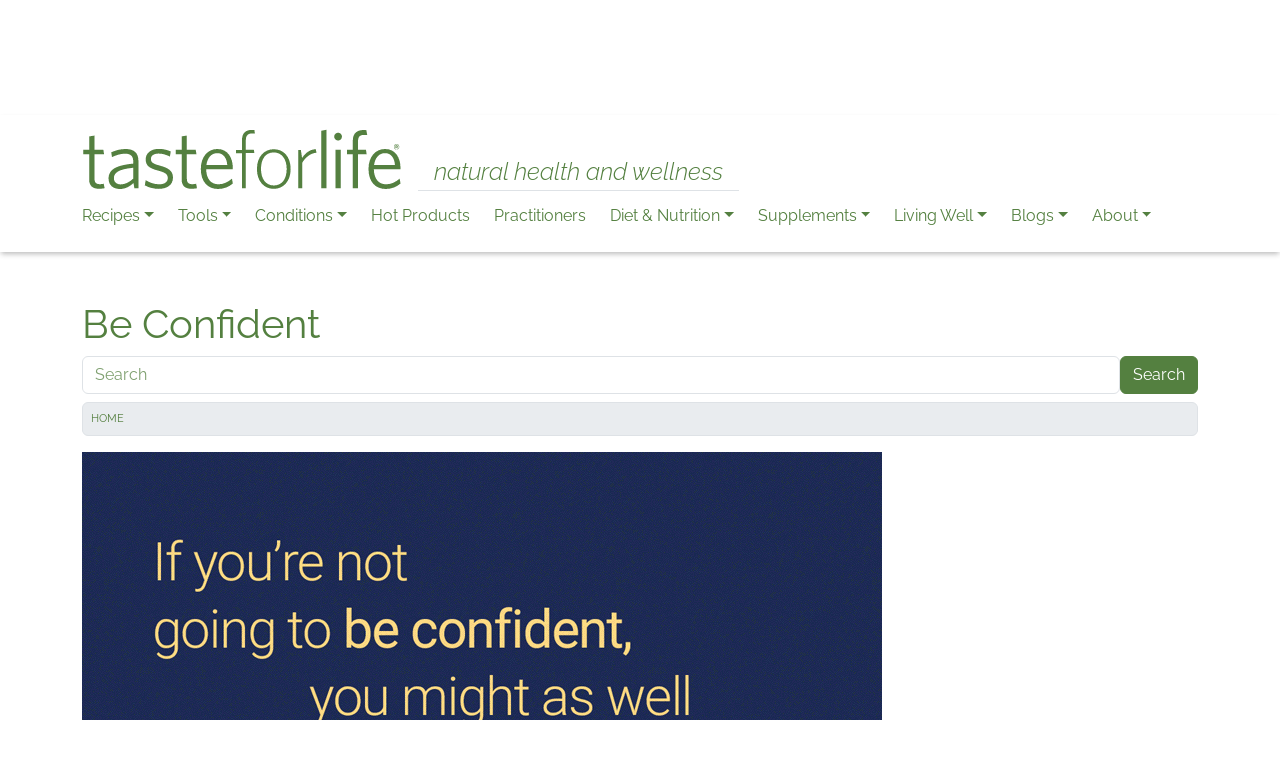

--- FILE ---
content_type: text/html; charset=UTF-8
request_url: https://tasteforlife.com/words-for-life/be-confident
body_size: 49861
content:

<!DOCTYPE html>
<html  lang="en" dir="ltr" prefix="og: https://ogp.me/ns#">
  <head>
          
        <meta charset="utf-8" />
<meta name="description" content="&quot;If you&#039;re not going to be confident, you might as well not be doing it.&quot; - Aretha Franklin" />
<link rel="canonical" href="https://tasteforlife.com/words-for-life/be-confident" />
<link rel="shortlink" href="https://tasteforlife.com/node/22480" />
<meta property="og:site_name" content="Taste For Life" />
<meta property="og:type" content="article" />
<meta property="og:url" content="https://tasteforlife.com/words-for-life/be-confident" />
<meta property="og:title" content="Be Confident" />
<meta property="og:description" content="&quot;If you&#039;re not going to be confident, you might as well not be doing it.&quot; - Aretha Franklin" />
<meta property="og:image" content="https://tasteforlife.com/sites/default/files/words-for-life/be-confident.png" />
<meta property="og:image" content="https://tasteforlife.com/sites/default/files/og-image.jpg" />
<meta property="og:image:type" content="image/jpg" />
<meta property="og:image:width" content="1200" />
<meta property="og:image:height" content="628" />
<meta property="og:updated_time" content="2022-04-04T15:49:38-04:00" />
<meta property="og:locale" content="en" />
<meta property="article:publisher" content="https://www.facebook.com/tasteforlifemag" />
<meta property="fb:pages" content="196347032416" />
<meta property="fb:app_id" content="145936905925595" />
<meta name="twitter:card" content="summary_large_image" />
<meta name="twitter:description" content="&quot;If you&#039;re not going to be confident, you might as well not be doing it.&quot; - Aretha Franklin" />
<meta name="twitter:site" content="@TasteForLife" />
<meta name="twitter:title" content="Be Confident" />
<meta name="msvalidate.01" content="ADD2507E113EFFE8259C3912E77A4BA8" />
<meta name="google-site-verification" content="Ncy5aGnBvBW6TRbd1HWvric0rpluSC3Q7ueZIxb4z10" />
<meta name="p:domain_verify" content="a2775a5b2de60d0b0ced88fb53602e7f" />
<meta name="Generator" content="Drupal 11 (https://www.drupal.org)" />
<meta name="MobileOptimized" content="width" />
<meta name="HandheldFriendly" content="true" />
<meta name="viewport" content="width=device-width, initial-scale=1.0" />
<script type="application/ld+json">{
    "@context": "https://schema.org",
    "@graph": [
        {
            "@type": "WebSite",
            "@id": "https://tasteforlife.com",
            "name": "Taste For Life",
            "url": "https://tasteforlife.com",
            "publisher": {
                "@type": "Organization",
                "name": [
                    "Connell Communications",
                    "Inc."
                ]
            },
            "inLanguage": "en"
        }
    ]
}</script>
<link rel="apple-touch-icon" href="/themes/custom/radix_tfl/apple-touch-icon.png" />
<link rel="apple-touch-icon" href="/themes/custom/radix_tfl/apple-touch-icon-57x57.png" sizes="57x57" />
<link rel="apple-touch-icon" href="/themes/custom/radix_tfl/apple-touch-icon-60x60.png" sizes="60x60" />
<link rel="apple-touch-icon" href="/themes/custom/radix_tfl/apple-touch-icon-72x72.png" sizes="72x72" />
<link rel="apple-touch-icon" href="/themes/custom/radix_tfl/apple-touch-icon-76x76.png" sizes="76x76" />
<link rel="apple-touch-icon" href="/themes/custom/radix_tfl/apple-touch-icon-114x114.png" sizes="114x114" />
<link rel="apple-touch-icon" href="/themes/custom/radix_tfl/apple-touch-icon-120x120.png" sizes="120x120" />
<link rel="apple-touch-icon" href="/themes/custom/radix_tfl/apple-touch-icon-144x144.png" sizes="144x144" />
<link rel="apple-touch-icon" href="/themes/custom/radix_tfl/apple-touch-icon-152x152.png" sizes="152x152" />
<link rel="apple-touch-icon" href="/themes/custom/radix_tfl/apple-touch-icon-180x180.png" sizes="180x180" />
<link rel="icon" href="/themes/custom/radix_tfl/favicon.ico" type="image/vnd.microsoft.icon" />

    <title>Be Confident | Taste For Life</title>
    <link rel="stylesheet" media="all" href="/sites/default/files/css/css_jhE92W27NQhGTkdPLoUDaReNzngcQSiebJNlYzpHong.css?delta=0&amp;language=en&amp;theme=radix_tfl&amp;include=[base64]" />
<link rel="stylesheet" media="all" href="/sites/default/files/css/css_wprqSYgrajMSZCy3u0j8zghwWcXWJxDSN2B_x9AYKxs.css?delta=1&amp;language=en&amp;theme=radix_tfl&amp;include=[base64]" />

    <script type="application/json" data-drupal-selector="drupal-settings-json">{"path":{"baseUrl":"\/","pathPrefix":"","currentPath":"node\/22480","currentPathIsAdmin":false,"isFront":false,"currentLanguage":"en","themeUrl":"themes\/custom\/radix_tfl"},"pluralDelimiter":"\u0003","suppressDeprecationErrors":true,"gtag":{"tagId":"UA-1385451-1","consentMode":false,"otherIds":[],"events":[],"additionalConfigInfo":[]},"ajaxPageState":{"libraries":"[base64]","theme":"radix_tfl","theme_token":null},"ajaxTrustedUrl":{"\/search\/node":true},"simpleads":{"current_node_id":"22480"},"smartIp":"{\u0022location\u0022:[]}","smartIpSrc":{"smartIp":"smart_ip","geocodedSmartIp":"geocoded_smart_ip","w3c":"w3c"},"data":{"extlink":{"extTarget":false,"extTargetAppendNewWindowDisplay":true,"extTargetAppendNewWindowLabel":"(opens in a new window)","extTargetNoOverride":false,"extNofollow":false,"extTitleNoOverride":false,"extNoreferrer":true,"extFollowNoOverride":false,"extClass":"0","extLabel":"(link is external)","extImgClass":false,"extSubdomains":true,"extExclude":"","extInclude":"","extCssExclude":".rrssb-buttons","extCssInclude":"","extCssExplicit":"","extAlert":false,"extAlertText":"This link will take you to an external web site. We are not responsible for their content.","extHideIcons":false,"mailtoClass":"0","telClass":"0","mailtoLabel":"(link sends email)","telLabel":"(link is a phone number)","extUseFontAwesome":false,"extIconPlacement":"append","extPreventOrphan":true,"extFaLinkClasses":"fa fa-external-link","extFaMailtoClasses":"fa fa-envelope-o","extAdditionalLinkClasses":"","extAdditionalMailtoClasses":"","extAdditionalTelClasses":"","extFaTelClasses":"fa fa-phone","allowedDomains":[],"extExcludeNoreferrer":""}},"rrssb":{"default":{"size":null,"shrink":null,"regrow":null,"minRows":null,"maxRows":null,"prefixReserve":null,"prefixHide":null,"alignRight":false}},"user":{"uid":0,"permissionsHash":"afad85b175ba0d14c3ed5286049dd8742ff62a32e02a50999644814af69ee791"}}</script>
<script src="/sites/default/files/js/js_tN_MWUBQlfKTdaIMKxJ7E6z69y8VC80kQeMZdDL14PE.js?scope=header&amp;delta=0&amp;language=en&amp;theme=radix_tfl&amp;include=eJxdjc0OwyAMg18IyCOhFDKWjT8ldGrffpFa7bCL7c8HG7NSVwK8PJhvZxmjVHJpCEEabY5OfWkQzHzE9ajeT6EPj119p2P5iYXEWarc35Bln1jDje4aiwsLFJN_DvjCw_2mQddp1yKqG3Dn5ayMDbmmJ7cJRi19AQTbRkM"></script>
<script src="https://pagead2.googlesyndication.com/pagead/js/adsbygoogle.js" defer crossorigin="anonymous"></script>
<script src="/modules/contrib/google_tag/js/gtag.js?t99wpx"></script>

          
      </head>
  <body  class="node-22480 node-type--words-for-life path-node language--en" data-component-id="radix:html">
          
            <a href="#main-content" class="visually-hidden focusable">
      Skip to main content
    </a>

    
      <div class="dialog-off-canvas-main-canvas" data-off-canvas-main-canvas>
    
<div  data-component-id="radix_tfl:page" class="page">
            


<div  class="text-center mt-2 settings-tray-editable block block-tfl-blocks block-sitewide-ad block--radix-tfl-sitewidead" data-drupal-settingstray="editable" data-component-id="radix:block">

  
          

            <div class="block__content">
        <div class="tfl-sitewide-ad ">
  <div >
  <div class="adsense" style="width:320px;height:100px;">
      
<!-- 320x100 -->
<ins class="adsbygoogle"
     style="display:inline-block;width:320px;height:100px"
     data-ad-client="ca-pub-1043117791839531"
     data-ad-slot="2882118806"></ins>
<script>
     (adsbygoogle = window.adsbygoogle || []).push({});
</script>
  </div>
</div>

</div>

      </div>
      
</div>

  
  
      



  
<nav  data-bs-theme="light" class="navbar navbar-expand-xl justify-content-between">
  <div  class="container flex-lg-column gap-lg-2 align-items-start">
    <div class="d-flex justify-content-between w-100 align-items-center">
                      


<div  class="settings-tray-editable block block-system block-system-branding-block block--branding block--system-branding" data-drupal-settingstray="editable" data-component-id="radix:block">

  
          

      
  <a href="/" class="navbar-brand d-inline-flex align-items-bottom" >
          <div class="navbar-brand__logo">
                      <img src="/themes/custom/radix_tfl/logo.svg" width="150px" height=&quot;30px&quot; alt="Taste For Life logo" />

              </div>

              <div class="navbar-brand__text d-none d-lg-flex flex-column justify-content-end">
          
                      <span class="italic ms-3 ps-3 pe-3 fst-italic fs-4 fw-light border-bottom">natural health and wellness</span>
                  </div>
            </a>

  
</div>

  
                    <button class="navbar-toggler collapsed d-print-none" type="button" data-bs-toggle="collapse" data-bs-target=".navbar-collapse" aria-controls="navbar-collapse" aria-expanded="false" aria-label="Toggle navigation">
          <span class="navbar-toggler-icon"></span>
        </button>
          </div>

    <div class="collapse navbar-collapse">
            
                <div class="ms-auto">
              


<div  class="settings-tray-editable block block-menu-block block-menu-blockmain block--mainnavigation block--system-menu" data-drupal-settingstray="editable" data-component-id="radix:block">

  
          

            <div class="block__content">
        


  <ul  data-component-id="radix_tfl:nav" class="nav tfl-main-menu navbar-nav navbar-tfl-padding-adjust">
                                          <li class="nav-item dropdown">
                      <a href="/healthy-recipes" class="nav-link dropdown-toggle" data-bs-toggle="dropdown" data-bs-auto-close="outside" aria-expanded="false" data-drupal-link-system-path="taxonomy/term/1543">Recipes</a>
            
  <ul class="dropdown-menu">
          
      
                  <li class="dropdown">
                  <a href="/healthy-recipes/appetizers" class="dropdown-item" data-drupal-link-system-path="taxonomy/term/1550">Appetizers</a>
              </li>
          
      
                  <li class="dropdown">
                  <a href="/healthy-recipes/breakfast" class="dropdown-item" data-drupal-link-system-path="taxonomy/term/1971">Breakfast</a>
              </li>
          
      
                  <li class="dropdown">
                  <a href="/healthy-recipes/desserts" class="dropdown-item" data-drupal-link-system-path="taxonomy/term/1554">Desserts</a>
              </li>
          
      
                  <li class="dropdown">
                  <a href="/healthy-recipes/drinks" class="dropdown-item" data-drupal-link-system-path="taxonomy/term/1972">Drinks</a>
              </li>
          
      
                  <li class="dropdown">
                  <a href="/healthy-recipes/gluten-free" class="dropdown-item" data-drupal-link-system-path="taxonomy/term/1544">Gluten Free</a>
              </li>
          
      
                  <li class="dropdown">
                  <a href="/healthy-recipes/main-course" class="dropdown-item" data-drupal-link-system-path="taxonomy/term/1553">Main Course</a>
              </li>
          
      
                  <li class="dropdown">
                  <a href="/healthy-recipes/parties-picnics" class="dropdown-item" data-drupal-link-system-path="taxonomy/term/1555">Parties &amp; Picnics</a>
              </li>
          
      
                  <li class="dropdown">
                  <a href="/healthy-recipes/quick" class="dropdown-item" data-drupal-link-system-path="taxonomy/term/1556">Quick</a>
              </li>
          
      
                  <li class="dropdown">
                  <a href="/healthy-recipes/salads" class="dropdown-item" data-drupal-link-system-path="taxonomy/term/1552">Salads</a>
              </li>
          
      
                  <li class="dropdown">
                  <a href="/healthy-recipes/soups" class="dropdown-item" data-drupal-link-system-path="taxonomy/term/1551">Soups</a>
              </li>
          
      
                  <li class="dropdown">
                  <a href="/healthy-recipes/vegan" class="dropdown-item" data-drupal-link-system-path="taxonomy/term/1545">Vegan</a>
              </li>
          
      
                  <li class="dropdown">
                  <a href="/healthy-recipes/veggie" class="dropdown-item" data-drupal-link-system-path="taxonomy/term/1549">Veggie</a>
              </li>
          
      
                  <li class="border-top pt-2 dropdown">
                  <a href="/healthy-recipes" class="dropdown-item" data-drupal-link-system-path="taxonomy/term/1543">All Recipes</a>
              </li>
      </ul>
                  </li>
                                      <li class="nav-item dropdown">
                      <a href="/tools" class="nav-link dropdown-toggle" data-bs-toggle="dropdown" data-bs-auto-close="outside" aria-expanded="false" data-drupal-link-system-path="taxonomy/term/2502">Tools</a>
            
  <ul class="dropdown-menu">
          
      
                  <li class="dropdown">
                  <a href="/tools/e-guides" class="dropdown-item" data-drupal-link-system-path="node/23391">E-Guides</a>
              </li>
          
      
                  <li class="dropdown">
                  <a href="/essentials-awards" class="dropdown-item" data-drupal-link-system-path="taxonomy/term/4053">Essentials Awards</a>
              </li>
          
      
                  <li class="dropdown">
                  <a href="/product-guides" class="dropdown-item" data-drupal-link-system-path="taxonomy/term/4054">Product Guides</a>
              </li>
          
      
                  <li class="dropdown">
                  <a href="/tools/food-guides-charts" class="dropdown-item" data-drupal-link-system-path="taxonomy/term/1599">Food Guides &amp; Charts</a>
              </li>
          
      
                  <li class="dropdown">
                  <a href="/giveaway-wednesday" class="dropdown-item" data-drupal-link-system-path="node/29118">Giveaway Wednesdays</a>
              </li>
          
      
                  <li class="dropdown">
                  <a href="/tools/nutrition-charts" class="dropdown-item" data-drupal-link-system-path="taxonomy/term/1571">Nutrition Charts</a>
              </li>
          
      
                  <li class="dropdown">
                  <a href="/tools/quizzes" class="dropdown-item" data-drupal-link-system-path="taxonomy/term/2343">Quizzes</a>
              </li>
          
      
                  <li class="dropdown">
                  <a href="/tools/words-for-life" class="dropdown-item" data-drupal-link-system-path="taxonomy/term/1565">Words for Life</a>
              </li>
          
      
                  <li class="dropdown">
                  <a href="/expert-insights" class="dropdown-item" data-drupal-link-system-path="node/24771">Expert Insights</a>
              </li>
          
      
                  <li class="dropdown">
                  <a href="/tools/dr-t-cures-a-to-z" class="dropdown-item" data-drupal-link-system-path="taxonomy/term/4148">Dr. T: Cures A to Z</a>
              </li>
          
      
                  <li class="border-top pt-2 dropdown">
                  <a href="/tools" class="dropdown-item" data-drupal-link-system-path="taxonomy/term/2502">All Tools</a>
              </li>
      </ul>
                  </li>
                                      <li class="nav-item dropdown">
                      <a href="/conditions-wellness" class="nav-link dropdown-toggle" data-bs-toggle="dropdown" data-bs-auto-close="outside" aria-expanded="false" data-drupal-link-system-path="taxonomy/term/1566">Conditions</a>
            
  <ul class="dropdown-menu">
          
      
                  <li class="dropdown">
                  <a href="/conditions-wellness/allergies" class="dropdown-item" data-drupal-link-system-path="taxonomy/term/2008">Allergies</a>
              </li>
          
      
                  <li class="dropdown">
                  <a href="/conditions-wellness/body-care" class="dropdown-item" data-drupal-link-system-path="taxonomy/term/1563">Body Care</a>
              </li>
          
      
                  <li class="dropdown">
                  <a href="/conditions-wellness/brain" class="dropdown-item" data-drupal-link-system-path="taxonomy/term/2012">Brain</a>
              </li>
          
      
                  <li class="dropdown">
                  <a href="/conditions-wellness/cancer" class="dropdown-item" data-drupal-link-system-path="taxonomy/term/2005">Cancer</a>
              </li>
          
      
                  <li class="dropdown">
                  <a href="/conditions-wellness/cold-flu" class="dropdown-item" data-drupal-link-system-path="taxonomy/term/2011">Cold &amp; Flu</a>
              </li>
          
      
                  <li class="dropdown">
                  <a href="/conditions-wellness/detox-liver" class="dropdown-item" data-drupal-link-system-path="taxonomy/term/4279">Detox &amp; Liver</a>
              </li>
          
      
                  <li class="dropdown">
                  <a href="/conditions-wellness/diabetes" class="dropdown-item" data-drupal-link-system-path="taxonomy/term/2007">Diabetes</a>
              </li>
          
      
                  <li class="dropdown">
                  <a href="/conditions-wellness/digestion" class="dropdown-item" data-drupal-link-system-path="taxonomy/term/2004">Digestion</a>
              </li>
          
      
                  <li class="dropdown">
                  <a href="/conditions-wellness/fatigue" class="dropdown-item" data-drupal-link-system-path="taxonomy/term/2009">Fatigue</a>
              </li>
          
      
                  <li class="dropdown">
                  <a href="/conditions-wellness/heart-health" class="dropdown-item" data-drupal-link-system-path="taxonomy/term/2006">Heart Health</a>
              </li>
          
      
                  <li class="dropdown">
                  <a href="/conditions-wellness/joints" class="dropdown-item" data-drupal-link-system-path="taxonomy/term/2010">Joints</a>
              </li>
          
      
                  <li class="dropdown">
                  <a href="/conditions-wellness/mood" class="dropdown-item" data-drupal-link-system-path="taxonomy/term/1603">Mood</a>
              </li>
          
      
                  <li class="dropdown">
                  <a href="/conditions-wellness/pain" class="dropdown-item" data-drupal-link-system-path="taxonomy/term/1604">Pain</a>
              </li>
          
      
                  <li class="dropdown">
                  <a href="/conditions-wellness/respiratory" class="dropdown-item" data-drupal-link-system-path="taxonomy/term/3717">Respiratory</a>
              </li>
          
      
                  <li class="dropdown">
                  <a href="/conditions-wellness/stress-anxiety" class="dropdown-item" data-drupal-link-system-path="taxonomy/term/1602">Stress &amp; Anxiety</a>
              </li>
          
      
                  <li class="border-top pt-2 dropdown">
                  <a href="/conditions-wellness" class="dropdown-item" data-drupal-link-system-path="taxonomy/term/1566">All Conditions</a>
              </li>
      </ul>
                  </li>
                                                        <li class="nav-item">
                      <a href="/hot-products" class="hot-products nav-link" data-drupal-link-system-path="node/28668">Hot Products</a>
                  </li>
                                      <li class="nav-item">
                      <a href="/practitioners" class="nav-link" data-drupal-link-system-path="node/26383">Practitioners</a>
                  </li>
                                      <li class="nav-item dropdown">
                      <a href="/diet-nutrition" class="nav-link dropdown-toggle" data-bs-toggle="dropdown" data-bs-auto-close="outside" aria-expanded="false" data-drupal-link-system-path="taxonomy/term/1562">Diet &amp; Nutrition</a>
            
  <ul class="dropdown-menu">
          
      
                  <li class="dropdown">
                  <a href="/diet-nutrition/for-health" class="dropdown-item" data-drupal-link-system-path="taxonomy/term/1600">For Health</a>
              </li>
          
      
                  <li class="dropdown">
                  <a href="/diet-nutrition/for-weight-loss" class="dropdown-item" data-drupal-link-system-path="taxonomy/term/1574">For Weight Loss</a>
              </li>
          
      
                  <li class="dropdown">
                  <a href="/diet-nutrition/gluten-free" class="dropdown-item" data-drupal-link-system-path="taxonomy/term/1561">Gluten Free</a>
              </li>
          
      
                  <li class="dropdown">
                  <a href="/diet-nutrition/non-gmo" class="dropdown-item" data-drupal-link-system-path="taxonomy/term/2041">Non-GMO</a>
              </li>
          
      
                  <li class="dropdown">
                  <a href="/diet-nutrition/organic" class="dropdown-item" data-drupal-link-system-path="taxonomy/term/1597">Organic</a>
              </li>
          
      
                  <li class="dropdown">
                  <a href="/diet-nutrition/special-diets" class="dropdown-item" data-drupal-link-system-path="taxonomy/term/1572">Special Diets</a>
              </li>
          
      
                  <li class="border-top pt-2 dropdown">
                  <a href="/diet-nutrition" class="dropdown-item" data-drupal-link-system-path="taxonomy/term/1562">All Diet &amp; Nutrition</a>
              </li>
      </ul>
                  </li>
                                      <li class="nav-item dropdown">
                      <a href="/supplements" class="nav-link dropdown-toggle" data-bs-toggle="dropdown" data-bs-auto-close="outside" aria-expanded="false" data-drupal-link-system-path="taxonomy/term/1567">Supplements</a>
            
  <ul class="dropdown-menu">
          
      
                  <li class="dropdown">
                  <a href="/supplements/cbd" class="dropdown-item" data-drupal-link-system-path="taxonomy/term/3634">CBD</a>
              </li>
          
      
                  <li class="dropdown">
                  <a href="/supplements/herbs" class="dropdown-item" data-drupal-link-system-path="taxonomy/term/1569">Herbs</a>
              </li>
          
      
                  <li class="dropdown">
                  <a href="/supplements/homeopathy" class="dropdown-item" data-drupal-link-system-path="taxonomy/term/1570">Homeopathy</a>
              </li>
          
      
                  <li class="dropdown">
                  <a href="/supplements/mushrooms" class="dropdown-item" data-drupal-link-system-path="taxonomy/term/3523">Mushrooms</a>
              </li>
          
      
                  <li class="dropdown">
                  <a href="/supplements/omegas" class="dropdown-item" data-drupal-link-system-path="taxonomy/term/2002">Omegas</a>
              </li>
          
      
                  <li class="dropdown">
                  <a href="/supplements/probiotics" class="dropdown-item" data-drupal-link-system-path="taxonomy/term/2003">Probiotics</a>
              </li>
          
      
                  <li class="dropdown">
                  <a href="/supplements/vitamins-minerals" class="dropdown-item" data-drupal-link-system-path="taxonomy/term/1568">Vitamins &amp; Minerals</a>
              </li>
          
      
                  <li class="border-top pt-2 dropdown">
                  <a href="/supplements" class="dropdown-item" data-drupal-link-system-path="taxonomy/term/1567">All Supplements</a>
              </li>
      </ul>
                  </li>
                                      <li class="nav-item dropdown">
                      <a href="/living-well" class="nav-link dropdown-toggle" data-bs-toggle="dropdown" data-bs-auto-close="outside" aria-expanded="false" data-drupal-link-system-path="taxonomy/term/1560">Living Well</a>
            
  <ul class="dropdown-menu">
          
      
                  <li class="dropdown">
                  <a href="/living-well/baby-kids" class="dropdown-item" data-drupal-link-system-path="taxonomy/term/1583">Baby / Kids</a>
              </li>
          
      
                  <li class="dropdown">
                  <a href="/living-well/business" class="dropdown-item" data-drupal-link-system-path="taxonomy/term/3567">Business</a>
              </li>
          
      
                  <li class="dropdown">
                  <a href="/living-well/diy" class="dropdown-item" data-drupal-link-system-path="taxonomy/term/2338">DIY</a>
              </li>
          
      
                  <li class="dropdown">
                  <a href="/living-well/eco-home" class="dropdown-item" data-drupal-link-system-path="taxonomy/term/1580">Eco Home</a>
              </li>
          
      
                  <li class="dropdown">
                  <a href="/living-well/fitness" class="dropdown-item" data-drupal-link-system-path="taxonomy/term/2016">Fitness</a>
              </li>
          
      
                  <li class="dropdown">
                  <a href="/living-well/pets" class="dropdown-item" data-drupal-link-system-path="taxonomy/term/1582">Pets</a>
              </li>
          
      
                  <li class="border-top pt-2 dropdown">
                  <a href="/living-well" class="dropdown-item" data-drupal-link-system-path="taxonomy/term/1560">All Living Well</a>
              </li>
      </ul>
                  </li>
                                                        <li class="nav-item dropdown">
                      <a href="/blogs" class="blogs-menu nav-link dropdown-toggle" data-bs-toggle="dropdown" data-bs-auto-close="outside" aria-expanded="false" data-drupal-link-system-path="node/19084">Blogs</a>
            
  <ul class="dropdown-menu">
          
      
                  <li class="dropdown">
                  <a href="/blogs/dr-ann-louise" class="dropdown-item" data-drupal-link-system-path="taxonomy/term/2618">Dr. Ann Louise: First Lady of Nutrition</a>
              </li>
          
      
                  <li class="dropdown">
                  <a href="/blogs/cheryl-myers" class="dropdown-item" data-drupal-link-system-path="taxonomy/term/2975">Cheryl Myers: Medicine Meets Nature</a>
              </li>
          
      
                  <li class="dropdown">
                  <a href="/blogs/lynn-tryba" class="dropdown-item" data-drupal-link-system-path="taxonomy/term/3909">Lynn Tryba: Food as Medicine</a>
              </li>
          
      
                  <li class="dropdown">
                  <a href="/blogs/brenda-watson" class="dropdown-item" data-drupal-link-system-path="taxonomy/term/3767">Brenda Watson: Diva of Digestion</a>
              </li>
          
      
                  <li class="dropdown">
                  <a href="/blogs/lisa-fabian" class="dropdown-item" data-drupal-link-system-path="taxonomy/term/3936">Lisa Fabian: Time to Thrive</a>
              </li>
          
      
                  <li class="dropdown">
                  <a href="/blogs/tom-valovic" class="dropdown-item" data-drupal-link-system-path="taxonomy/term/3903">Tom Valovic: Natural Living in Chaotic Times</a>
              </li>
          
      
                  <li class="dropdown">
                  <a href="/blogs/alyson-phelan" class="dropdown-item" data-drupal-link-system-path="taxonomy/term/3979">Alyson Phelan: Mindful Living</a>
              </li>
          
      
                  <li class="dropdown">
                  <a href="/blogs/amber-lynn-vitale" class="dropdown-item" data-drupal-link-system-path="taxonomy/term/1719">Amber Lynn Vitale: Ayurvedic Vlogger</a>
              </li>
          
      
                  <li class="dropdown">
                  <a href="/blogs/lisa-petty" class="dropdown-item" data-drupal-link-system-path="taxonomy/term/1548">Lisa Petty: Vibrant Living</a>
              </li>
          
      
                  <li class="dropdown">
                  <a href="/blogs/edy-nathan" class="dropdown-item" data-drupal-link-system-path="taxonomy/term/3616">Edy Nathan: It&#039;s Grief</a>
              </li>
          
      
                  <li class="dropdown">
                  <a href="/blogs/andrea-quigley-maynard" class="dropdown-item" data-drupal-link-system-path="taxonomy/term/3005">Andrea Quigley Maynard: Finding Food Freedom</a>
              </li>
          
      
                  <li class="dropdown">
                  <a href="/blogs/karim-orange" class="dropdown-item" data-drupal-link-system-path="taxonomy/term/3006">Karim Orange: That Girl Orange</a>
              </li>
          
      
                  <li class="dropdown">
                  <a href="/blogs/trendspotting" class="dropdown-item" data-drupal-link-system-path="taxonomy/term/2699">Trendspotting with Amy &amp; Lynn</a>
              </li>
          
      
                  <li class="border-top pt-2 dropdown">
                  <a href="/blogs" class="dropdown-item" data-drupal-link-system-path="node/19084">All Blogs</a>
              </li>
      </ul>
                  </li>
                                      <li class="nav-item dropdown">
                      <a href="/about-us" class="nav-link dropdown-toggle" data-bs-toggle="dropdown" data-bs-auto-close="outside" aria-expanded="false" data-drupal-link-system-path="node/19059">About</a>
            
  <ul class="dropdown-menu">
          
      
                  <li class="dropdown">
                  <a href="/about-us" class="dropdown-item" data-drupal-link-system-path="node/19059">About Us</a>
              </li>
          
      
                  <li class="dropdown">
                  <a href="/archives" class="dropdown-item" data-drupal-link-system-path="node/25534">Magazine Archives</a>
              </li>
          
      
                  <li class="dropdown">
                  <a href="https://tasteforlife.com/mailchimp-archive" rel="noopener nofollow" target="_blank" class="dropdown-item">Newsletter Archives</a>
              </li>
          
      
                  <li class="dropdown">
                  <a href="https://tasteforlife.com/mailchimp-signup" rel="noopener" target="_blank" class="dropdown-item">Newsletter Signup</a>
              </li>
          
      
                  <li class="dropdown">
                  <a href="/privacy-policy" class="dropdown-item" data-drupal-link-system-path="node/21928">Privacy Policy</a>
              </li>
      </ul>
                  </li>
            </ul>

      </div>
      
</div>

  
      </div>
          </div>
  </div>
</nav>
  
      

  
  
<main class="py-5">
			<header class="page__header">
			<div  class="container mb-3">
									      


<div  data-component-id="radix:block" class="block block-core block-page-title-block block--radix-tfl-pagetitle">

  
          

            <div class="block__content">
        



  

  <h1  class="title page-title">
                  
<span>Be Confident</span>

            </h1>



      </div>
      
</div>



<div  class="search-block-form needs-validation settings-tray-editable block block-search block-search-form-block block--radix-tfl-searchform" data-drupal-selector="search-block-form" role="search" data-drupal-settingstray="editable" data-component-id="radix:block">

  
          

            <div class="block__content">
        

<form  action="/search/node" method="get" id="search-block-form" accept-charset="UTF-8" data-component-id="radix:form" class="form form--search-block-form d-flex">
  
      


<div data-component-id="radix:form-element" class="js-form-item form-item form-type-search js-form-type-search form-item-keys js-form-item-keys form-no-label form-group flex-grow-1">
      
  
  
    
    
    
<input title="Enter the terms you wish to search for." data-drupal-selector="edit-keys" type="search" id="edit-keys" name="keys" value="" size="20" maxlength="128" placeholder="Search" class="form-search form-control" data-component-id="radix:input">


    
    
  
  
  </div>
<div data-drupal-selector="edit-actions" class="form-actions js-form-wrapper form-wrapper" id="edit-actions">

<input class="btn js-form-submit form-submit btn-primary" data-drupal-selector="edit-submit" type="submit" id="edit-submit" value="Search" data-component-id="radix:input">
</div>

    
</form>

      </div>
      
</div>



<div  class="settings-tray-editable block block-system block-system-breadcrumb-block block--radix-tfl-breadcrumbs" data-drupal-settingstray="editable" data-component-id="radix:block">

  
          

            <div class="block__content">
        
      <nav class="breadcrumb-nav" aria-label="breadcrumb">
      <ol  data-component-id="radix_tfl:breadcrumb" class="breadcrumb">
                  <li class="breadcrumb-item ">
                          <a href="/">Home</a>
                      </li>
              </ol>
    </nav>
  
      </div>
      
</div>
<div data-drupal-messages-fallback class="hidden"></div>

  
							</div>
		</header>
	
	    <div class="page__content" id="main-content">
      <div  class="container">
                        


<div  data-component-id="radix:block" class="block block-system block-system-main-block block--mainpagecontent block--system-main">

  
          

            <div class="block__content">
        



<article  data-component-id="radix:node" class="node node--promoted words-for-life words-for-life--full node--full node--words-for-life--full view-mode--full">
      
  
        
      
  
        
  <div  class="node__content">
            <div class="layout layout--onecol">
    <div  class="layout__region layout__region--content">
      


<div  data-component-id="radix:block" class="block block-layout-builder block-field-blocknodewords-for-lifefield-image-wfl">

  
          

            <div class="block__content">
        


            <div  data-component-id="radix_tfl:field" class="field field--name-field-image-wfl field--type-image field--label-hidden field--item">  



<img loading="lazy" src="/sites/default/files/words-for-life/be-confident.png" width="800" height="800" alt="" data-component-id="radix:image" class="img-fluid">

</div>
      
      </div>
      
</div>



<div  data-component-id="radix:block" class="block block-rrssb block-rrssb-block">

  
            

  <h2  class="fs-6 fw-bold text-uppercase mb-0 mt-2">
                  Share this
            </h2>
        

            <div class="block__content">
        <div  class="rrssb rrssb-bs-default">
    <ul class="rrssb-buttons">
          <li class="rrssb-facebook">
        <a href="https://www.facebook.com/sharer/sharer.php?u=https%3A%2F%2Ftasteforlife.com%2Fwords-for-life%2Fbe-confident" class="popup">
          <span class="rrssb-icon"></span>
          <span class="rrssb-text">facebook</span>
        </a>
      </li>
          <li class="rrssb-pinterest">
        <a href="https://pinterest.com/pin/create/link/?url=https%3A%2F%2Ftasteforlife.com%2Fwords-for-life%2Fbe-confident&amp;media=https%3A%2F%2Ftasteforlife.com%2Fthemes%2Fcustom%2Fradix_tfl%2Flogo.svg&amp;description=Be%20Confident" class="popup">
          <span class="rrssb-icon"></span>
          <span class="rrssb-text">pinterest</span>
        </a>
      </li>
          <li class="rrssb-linkedin">
        <a href="https://www.linkedin.com/shareArticle?mini=true&amp;url=https%3A%2F%2Ftasteforlife.com%2Fwords-for-life%2Fbe-confident&amp;title=Be%20Confident" class="popup">
          <span class="rrssb-icon"></span>
          <span class="rrssb-text">linkedin</span>
        </a>
      </li>
          <li class="rrssb-reddit">
        <a href="https://www.reddit.com/submit?url=https%3A%2F%2Ftasteforlife.com%2Fwords-for-life%2Fbe-confident&amp;title=Be%20Confident" class="popup">
          <span class="rrssb-icon"></span>
          <span class="rrssb-text">reddit</span>
        </a>
      </li>
          <li class="rrssb-email">
        <a href="mailto:?subject=Be%20Confident&amp;body=https%3A%2F%2Ftasteforlife.com%2Fwords-for-life%2Fbe-confident" >
          <span class="rrssb-icon"></span>
          <span class="rrssb-text">email</span>
        </a>
      </li>
      </ul>
</div>

      </div>
      
</div>



<div  class="mt-3 block block-tfl-blocks block-node-pager" data-component-id="radix:block">

  
          

            <div class="block__content">
        <div class="previous-next-pager">
      <a class="previous-next-pager__link previous" href="/words-for-life/simple-food">
      <span class="me-2">&lt;</span>
      Previous
    </a>
        <a class="previous-next-pager__link next" href="/words-for-life/when-flower-blossoms">
      Next
      <span class="ms-2">&gt;</span>
    </a>
  </div>

      </div>
      
</div>

    </div>
  </div>

      </div>
</article>

      </div>
      
</div>



<div  class="text-center mt-3 settings-tray-editable block block-tfl-blocks block-sitewide-ad block--radix-tfl-sitewidead-2" data-drupal-settingstray="editable" data-component-id="radix:block">

  
          

            <div class="block__content">
        <div class="tfl-sitewide-ad ">
  <div >
  <div class="adsense" style="width:320px;height:100px;">
      
<!-- 320x100 -->
<ins class="adsbygoogle"
     style="display:inline-block;width:320px;height:100px"
     data-ad-client="ca-pub-1043117791839531"
     data-ad-slot="2882118806"></ins>
<script>
     (adsbygoogle = window.adsbygoogle || []).push({});
</script>
  </div>
</div>

</div>

      </div>
      
</div>

  
              </div>
    </div>
  </main>
  
      
  <footer  class="page__footer">
    <div class="container">
      <div class="d-flex flex-wrap justify-content-md-between align-items-md-center">
                        


<div  class="settings-tray-editable block--type-block-with-layout block block-block-content block-block-content29091b70-b129-4f22-a1ef-a4e3f1e180b6 block--block-with-layout block--radix-tfl-footer" data-drupal-settingstray="editable" data-component-id="radix:block">

  
          

            <div class="block__content">
          <div class="layout layout--fourcol-section">

          <div  class="layout__region layout__region--first">
        


<div  data-component-id="radix:block" class="block block-layout-builder block-field-blockblock-contentblock-with-layoutfield-text-1">

  
          

            <div class="block__content">
        


            <div  data-component-id="radix_tfl:field" class="field field--name-field-text-1 field--type-text-long field--label-hidden field--item"><div class="mb-2">
<svg version="1.1" id="Layer_1" xmlns="http://www.w3.org/2000/svg" xmlns:xlink="http://www.w3.org/1999/xlink" width="150" height="29" style="max-width: 150px" viewBox="0 0 300 58.3"  title="Taste For Life">
<g>
	<g>
		<path fill="#548040" d="M16.1,56.6c-5.6,0-9.4-2.2-9.4-8.8V24.2H1.2V20h5.6V7.5l4.9-0.8V20H20l0.7,4.3h-9V47c0,3.7,1.4,5.3,5.3,5.3
			c1.1,0,2.5-0.2,3.4-0.4l0.8,4.2C20,56.3,18.2,56.6,16.1,56.6z"/>
		<path fill="#548040" d="M49.1,56l-0.8-4.8c-3.4,3.1-7.5,5.6-12.7,5.6c-6.2,0-10.7-3.4-10.7-9.8c0-8.4,6.9-12.4,23.1-14v-2.4
			c0-4.9-2.9-6.9-7.5-6.9c-4.3,0-8.4,1.3-12.4,3.2l-0.7-4.5c4.2-1.8,8.3-3.1,13.4-3.1c8,0,12.1,3.7,12.1,11.1V56H49.1z M48,36.9
			c-14.2,1.4-18.1,4.9-18.1,9.7c0,3.9,2.7,5.9,6.5,5.9c3.9,0,8.1-2.1,11.6-5.4V36.9z"/>
		<path fill="#548040" d="M71.8,56.7c-4.8,0-9.8-1.5-12.9-3.3l0.8-4.9c3.3,2.1,7.8,3.9,12.6,3.9c5,0,8.1-2.1,8.1-5.8
			c0-3.6-2.1-5.2-9.3-7.1c-8-2.1-11.4-4.6-11.4-10.6c0-5.6,4.8-9.7,12.3-9.7c4.3,0,8,1,11.2,2.4l-0.8,4.8c-3.3-1.7-6.9-2.8-10.5-2.8
			c-4.9,0-7.3,2.1-7.3,5.1s2,4.5,8.1,6.1c8.5,2.3,12.6,5,12.6,11.4C85.2,52.8,80.1,56.7,71.8,56.7z"/>
		<path fill="#548040" d="M102.8,56.6c-5.6,0-9.4-2.2-9.4-8.8V24.2h-5.6V20h5.6V7.5l4.9-0.8V20h8.3l0.7,4.3h-9V47
			c0,3.7,1.4,5.3,5.3,5.3c1.1,0,2.5-0.2,3.4-0.4l0.8,4.2C106.8,56.3,104.9,56.6,102.8,56.6z"/>
		<path fill="#548040" d="M141.4,38.3h-25c0.2,8.8,4.3,14.1,11.5,14.1c4.8,0,9-2.1,12.7-5.3l0.8,4.6c-3.6,3-8.2,5.1-13.8,5.1
			c-9.4,0-16.2-6.4-16.2-18.8c0-11.6,6.7-18.7,15.5-18.7c9.8,0,14.5,8.1,14.5,18C141.4,37.5,141.4,37.9,141.4,38.3z M126.9,23.2
			c-5.6,0-9.3,4.2-10.3,11.1h19.6C135.7,27.9,132.6,23.2,126.9,23.2z"/>
	</g>
	<g>
		<path fill="#548040" d="M159.5,4.7c-3.7,0-5.9,1.8-5.9,6.2v9.2h7.5l0.5,3h-8.1V56H150V23.2h-5.6v-3h5.6v-9.4c0-6.2,3.3-9.4,9.2-9.4
			c1.1,0,1.7,0,2.4,0.1l0.5,3.4C161.6,4.8,161,4.7,159.5,4.7z"/>
		<path fill="#548040" d="M179.8,56.7c-8.9,0-15.8-6.9-15.8-18.6c0-11.9,7.1-18.6,15.8-18.6c9,0,15.8,6.8,15.8,18.6
			S188.5,56.7,179.8,56.7z M179.8,22.5c-7.8,0-12,6.3-12,15.5c0,9,4.3,15.5,12,15.5c7.8,0,12.1-6.2,12.1-15.5
			C191.9,29.1,187.5,22.5,179.8,22.5z"/>
		<path fill="#548040" d="M206.4,32.4V56h-3.6V20.2h2.4l1.1,7.5c2.7-4,6.9-8.1,12.9-8.2l0.6,3.3C214,23.2,208.9,27.7,206.4,32.4z"/>
	</g>
	<g>
		<path fill="#548040" d="M224.3,56V2.2l4.9-0.9V56H224.3z"/>
		<path fill="#548040" d="M240.1,11.4c-2,0-3.7-1.7-3.7-3.7s1.7-3.7,3.7-3.7s3.6,1.7,3.6,3.7C243.7,9.7,242.1,11.4,240.1,11.4z
			 M237.6,56V20h4.9v36H237.6z"/>
		<path fill="#548040" d="M264.3,6.1c-3.4,0-5.5,1.5-5.5,5.5V20h7.4l0.7,4.3h-8.1V56h-4.9V24.2h-5.5V20h5.5v-8.8c0-6.6,4-9.7,10.1-9.7
			c1.3,0,1.9,0.1,2.6,0.2l0.8,4.6C266.6,6.2,265.7,6.1,264.3,6.1z"/>
		<path fill="#548040" d="M298.6,38.3h-25c0.2,8.8,4.3,14.1,11.5,14.1c4.8,0,9-2.1,12.7-5.3l0.8,4.6c-3.6,3-8.2,5.1-13.8,5.1
			c-9.4,0-16.2-6.4-16.2-18.8c0-11.6,6.7-18.7,15.5-18.7c9.8,0,14.5,8.1,14.5,18C298.6,37.5,298.6,37.9,298.6,38.3z M284.1,23.2
			c-5.6,0-9.3,4.2-10.3,11.1h19.6C292.9,27.9,289.9,23.2,284.1,23.2z"/>
	</g>
</g>
<g>
	<path fill="#538040" d="M294.9,19.9c-1.5,0-2.5-1-2.5-2.6c0-1.5,1-2.6,2.5-2.6s2.5,1,2.5,2.6S296.4,19.9,294.9,19.9z M294.9,15.1
		c-1.2,0-2.1,0.8-2.1,2.3c0,1.4,1,2.3,2.1,2.3c1.2,0,2.1-0.8,2.1-2.3S296.1,15.1,294.9,15.1z M295.5,18.7l-0.7-1.1h-0.2v1.1H294
		v-2.8h1c0.7,0,1,0.3,1,0.9c0,0.4-0.2,0.6-0.5,0.8l0.8,1.1H295.5z M294.9,16.4h-0.3v0.8h0.3c0.3,0,0.5-0.1,0.5-0.4
		C295.3,16.5,295.2,16.4,294.9,16.4z"/>
</g>
</svg>
</div>
<div class="mb-2">155 Washington St. First Floor<br />
Keene, NH 03431</div>
<div class="mb-2">
  <a style="text-decoration: none" class="me-1" title="Call Us Today" href="tel:+1-603-283-0034" rel="nofollow">
    <svg xmlns="http://www.w3.org/2000/svg" viewBox="0 0 512 512" width="24" height="24" fill="#548040"><!--!Font Awesome Free 6.7.2 by @fontawesome - https://fontawesome.com License - https://fontawesome.com/license/free Copyright 2025 Fonticons, Inc.--><path d="M164.9 24.6c-7.7-18.6-28-28.5-47.4-23.2l-88 24C12.1 30.2 0 46 0 64C0 311.4 200.6 512 448 512c18 0 33.8-12.1 38.6-29.5l24-88c5.3-19.4-4.6-39.7-23.2-47.4l-96-40c-16.3-6.8-35.2-2.1-46.3 11.6L304.7 368C234.3 334.7 177.3 277.7 144 207.3L193.3 167c13.7-11.2 18.4-30 11.6-46.3l-40-96z"/></svg>
  </a>
  <a style="text-decoration: none" class="me-1" title="Send Us an E-Mail" href="mailto:customerservice@tasteforlife.com" rel="nofollow">
    <svg xmlns="http://www.w3.org/2000/svg" viewBox="0 0 512 512" width="24" height="24" fill="#548040"><!--!Font Awesome Free 6.7.2 by @fontawesome - https://fontawesome.com License - https://fontawesome.com/license/free Copyright 2025 Fonticons, Inc.--><path d="M48 64C21.5 64 0 85.5 0 112c0 15.1 7.1 29.3 19.2 38.4L236.8 313.6c11.4 8.5 27 8.5 38.4 0L492.8 150.4c12.1-9.1 19.2-23.3 19.2-38.4c0-26.5-21.5-48-48-48L48 64zM0 176L0 384c0 35.3 28.7 64 64 64l384 0c35.3 0 64-28.7 64-64l0-208L294.4 339.2c-22.8 17.1-54 17.1-76.8 0L0 176z"/></svg>
  </a>
  <a style="text-decoration: none" title="About Taste For Life" href="https://tasteforlife.com/about-us" target="_blank" rel="noopener noreferrer">
    <svg xmlns="http://www.w3.org/2000/svg" viewBox="0 0 512 512" width="24" height="24" fill="#548040"><!--!Font Awesome Free 6.7.2 by @fontawesome - https://fontawesome.com License - https://fontawesome.com/license/free Copyright 2025 Fonticons, Inc.--><path d="M256 512A256 256 0 1 0 256 0a256 256 0 1 0 0 512zM216 336l24 0 0-64-24 0c-13.3 0-24-10.7-24-24s10.7-24 24-24l48 0c13.3 0 24 10.7 24 24l0 88 8 0c13.3 0 24 10.7 24 24s-10.7 24-24 24l-80 0c-13.3 0-24-10.7-24-24s10.7-24 24-24zm40-208a32 32 0 1 1 0 64 32 32 0 1 1 0-64z"/></svg>
  </a>
</div>
<div class="mb-1">
  <a href="/about-us" target="_blank" rel="noopener noreferrer">About Us</a>
</div>
<div class="mb-1">
  <a href="mailto:advertising@tasteforlife.com?subject=Advertising%20Inquiry">Advertise with us!</a>
</div></div>
      
      </div>
      
</div>

      </div>
    
          <div  class="layout__region layout__region--second">
        


<div  data-component-id="radix:block" class="block block-layout-builder block-field-blockblock-contentblock-with-layoutfield-text-2">

  
          

            <div class="block__content">
        


            <div  data-component-id="radix_tfl:field" class="field field--name-field-text-2 field--type-text-long field--label-hidden field--item"><p><a href="mailto:customerservice@tasteforlife.com?Subject=Help%20me%20find%20Taste%20for%20Life!"><strong>Don't know where to find Taste for Life magazine?</strong></a><br>
<a href="mailto:customerservice@tasteforlife.com?Subject=Help%20me%20find%20Taste%20for%20Life!">Click here!</a></p>
<p><a href="mailto:customerservice@tasteforlife.com?Subject=We%27re%20interested%20in%20carrying%20Taste%20For%20Life%20or%20Remedies%20Magazine"><strong>Want to offer </strong><em><strong>Taste For Life</strong></em><strong> or </strong><em><strong>Remedies</strong></em><strong> magazine in your store?</strong></a><br><a href="mailto:customerservice@tasteforlife.com?Subject=We%27re%20interested%20in%20carrying%20Taste%20For%20Life%20or%20Remedies%20Magazine">Contact us today.</a></p>
<p><a class="magazinearchive" href="https://tasteforlife.com/archives"><strong>Read our print archives online!</strong></a></p>
<ul class="d-flex gap-5">
  <li><a href="https://tasteforlife.com/archives/taste-for-life">Taste for Life</a></li>
  <li><a href="https://tasteforlife.com/archives/remedies">Remedies</a></li>
</ul></div>
      
      </div>
      
</div>

      </div>
    
          <div  class="layout__region layout__region--third">
        


<div  data-component-id="radix:block" class="block block-layout-builder block-field-blockblock-contentblock-with-layoutfield-text-3">

  
          

            <div class="block__content">
        


            <div  data-component-id="radix_tfl:field" class="field field--name-field-text-3 field--type-text-long field--label-hidden field--item"><p><span>Want the latest stories e-mailed to you each week? </span><a href="http://www.remedies-and-recipes.com/mailchimp"><strong>Sign up for our newsletter!</strong></a></p>
</div>
      
      </div>
      
</div>

      </div>
    
          <div  class="layout__region layout__region--fourth">
        


<div  data-component-id="radix:block" class="block block-layout-builder block-field-blockblock-contentblock-with-layoutfield-text-4">

  
          

            <div class="block__content">
        


            <div  data-component-id="radix_tfl:field" class="field field--name-field-text-4 field--type-text-long field--label-hidden field--item"><p><small>Article content Copyright © 1998-2025 </small><a href="https://tasteforlife.com/"><small>Taste For Life</small></a><small> except where otherwise noted. This site primarily features images licensed from </small><a href="https://dreamstime.com/"><small>Dreamstime</small></a><small>.</small></p>
<p><a><small><sup>§</sup></small></a><small>These statements have not been evaluated by the Food and Drug Administration. These products are not intended to diagnose, treat, cure, or prevent any disease.</small></p>
</div>
      
      </div>
      
</div>

      </div>
    
  </div>

      </div>
      
</div>

  
              </div>
    </div>
  </footer>
  </div>

  </div>

    

    <script src="/core/assets/vendor/jquery/jquery.min.js?v=4.0.0-rc.1"></script>
<script src="/sites/default/files/js/js_ZKsK5Pc9WwU-c7R1StJWo2ZNjp7uYKSGrMEO6KRLSjM.js?scope=footer&amp;delta=1&amp;language=en&amp;theme=radix_tfl&amp;include=eJxdjc0OwyAMg18IyCOhFDKWjT8ldGrffpFa7bCL7c8HG7NSVwK8PJhvZxmjVHJpCEEabY5OfWkQzHzE9ajeT6EPj119p2P5iYXEWarc35Bln1jDje4aiwsLFJN_DvjCw_2mQddp1yKqG3Dn5ayMDbmmJ7cJRi19AQTbRkM"></script>

          
      </body>
</html>


--- FILE ---
content_type: text/html; charset=utf-8
request_url: https://www.google.com/recaptcha/api2/aframe
body_size: 268
content:
<!DOCTYPE HTML><html><head><meta http-equiv="content-type" content="text/html; charset=UTF-8"></head><body><script nonce="kPQ6qCSs2_NT6TDLElfOHw">/** Anti-fraud and anti-abuse applications only. See google.com/recaptcha */ try{var clients={'sodar':'https://pagead2.googlesyndication.com/pagead/sodar?'};window.addEventListener("message",function(a){try{if(a.source===window.parent){var b=JSON.parse(a.data);var c=clients[b['id']];if(c){var d=document.createElement('img');d.src=c+b['params']+'&rc='+(localStorage.getItem("rc::a")?sessionStorage.getItem("rc::b"):"");window.document.body.appendChild(d);sessionStorage.setItem("rc::e",parseInt(sessionStorage.getItem("rc::e")||0)+1);localStorage.setItem("rc::h",'1769479729983');}}}catch(b){}});window.parent.postMessage("_grecaptcha_ready", "*");}catch(b){}</script></body></html>